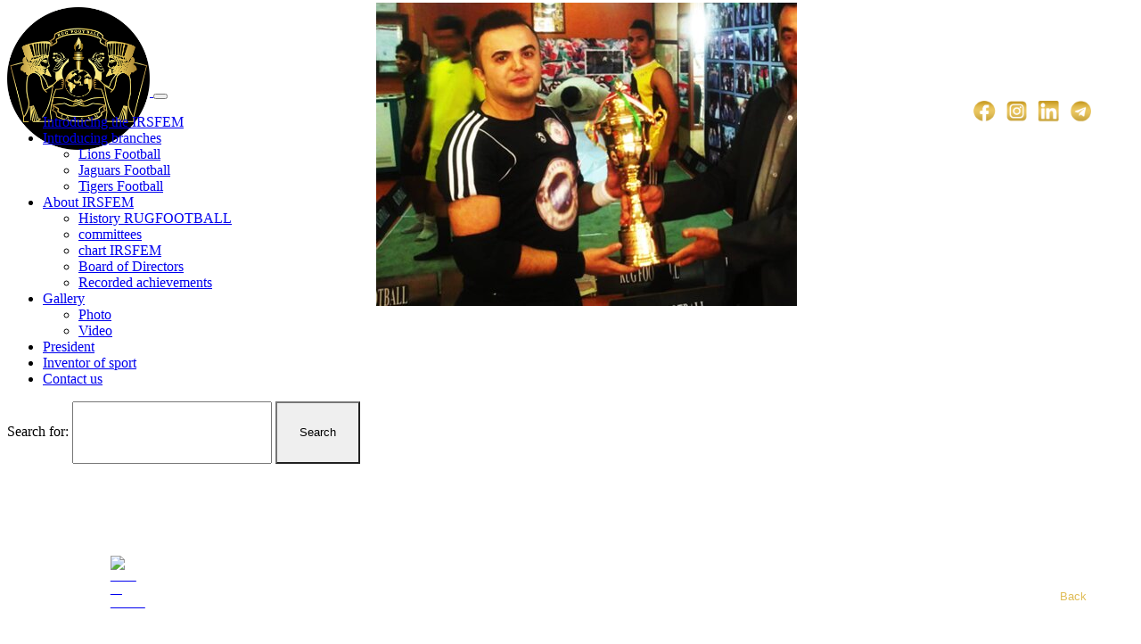

--- FILE ---
content_type: text/html; charset=UTF-8
request_url: https://www.rugfootball.org/2023/05/22/trineg-khoozestan/
body_size: 11233
content:
 
	   
	  <!doctype html><html><head><meta charset="UTF-8"><meta name="viewport" content="width=device-width, initial-scale=1"> <meta name="author" content=""><meta name="description" content="- January 24, 2026 May 22, 2023 - Photo"/>
<meta name="robots" content="follow, index, max-snippet:-1, max-video-preview:-1, max-image-preview:large"/>
<link rel="canonical" href="https://www.rugfootball.org/2023/05/22/trineg-khoozestan/" />
<meta property="og:locale" content="en_US" />
<meta property="og:type" content="article" />
<meta property="og:title" content="Training khoozestan - Rugfootball" />
<meta property="og:description" content="- January 24, 2026 May 22, 2023 - Photo" />
<meta property="og:url" content="https://www.rugfootball.org/2023/05/22/trineg-khoozestan/" />
<meta property="og:site_name" content="Rugfootball" />
<meta property="article:publisher" content="https://www.facebook.com/Rugfootball-293680153978430" />
<meta property="article:section" content="Photo" />
<meta property="og:updated_time" content="2023-05-28T18:00:12+00:00" />
<meta property="og:image" content="https://www.rugfootball.org/wp-admin/admin-ajax.php?action=rank_math_overlay_thumb&id=2519&type=play&secret=7cf04c6677cf97eedc37c33446898d04" />
<meta property="og:image:secure_url" content="https://www.rugfootball.org/wp-admin/admin-ajax.php?action=rank_math_overlay_thumb&id=2519&type=play&secret=7cf04c6677cf97eedc37c33446898d04" />
<meta property="og:image:width" content="1280" />
<meta property="og:image:height" content="960" />
<meta property="og:image:alt" content="Training khoozestan" />
<meta property="og:image:type" content="image/jpeg" />
<meta property="article:published_time" content="2023-05-22T13:24:37+00:00" />
<meta property="article:modified_time" content="2023-05-28T18:00:12+00:00" />
<meta name="twitter:card" content="summary_large_image" />
<meta name="twitter:title" content="Training khoozestan - Rugfootball" />
<meta name="twitter:description" content="- January 24, 2026 May 22, 2023 - Photo" />
<meta name="twitter:image" content="https://www.rugfootball.org/wp-admin/admin-ajax.php?action=rank_math_overlay_thumb&id=2519&type=play&secret=7cf04c6677cf97eedc37c33446898d04" />
<meta name="twitter:label1" content="Written by" />
<meta name="twitter:data1" content="auob mosavi" />
<meta name="twitter:label2" content="Time to read" />
<meta name="twitter:data2" content="Less than a minute" />
<script type="application/ld+json" class="rank-math-schema-pro">{"@context":"https://schema.org","@graph":[{"@type":["SportsActivityLocation","Organization"],"@id":"https://www.rugfootball.org/#organization","name":"rugfootball","url":"https://www.rugfootball.org","email":"info@rugfootball.org","logo":{"@type":"ImageObject","@id":"https://www.rugfootball.org/#logo","url":"https://www.rugfootball.org/files/uploads/2022/04/logo.png","caption":"rugfootball","inLanguage":"en-US","width":"276","height":"173"},"openingHours":["Monday,Tuesday,Wednesday,Thursday,Friday,Saturday,Sunday 09:00-17:00"],"image":{"@id":"https://www.rugfootball.org/#logo"},"telephone":"\u2066+989123277481\u2069"},{"@type":"WebSite","@id":"https://www.rugfootball.org/#website","url":"https://www.rugfootball.org","name":"rugfootball","publisher":{"@id":"https://www.rugfootball.org/#organization"},"inLanguage":"en-US"},{"@type":"ImageObject","@id":"https://www.rugfootball.org/files/uploads/2023/05/10-6.jpg","url":"https://www.rugfootball.org/files/uploads/2023/05/10-6.jpg","width":"1280","height":"960","inLanguage":"en-US"},{"@type":"WebPage","@id":"https://www.rugfootball.org/2023/05/22/trineg-khoozestan/#webpage","url":"https://www.rugfootball.org/2023/05/22/trineg-khoozestan/","name":"Training khoozestan - Rugfootball","datePublished":"2023-05-22T13:24:37+00:00","dateModified":"2023-05-28T18:00:12+00:00","isPartOf":{"@id":"https://www.rugfootball.org/#website"},"primaryImageOfPage":{"@id":"https://www.rugfootball.org/files/uploads/2023/05/10-6.jpg"},"inLanguage":"en-US"},{"@type":"Person","@id":"https://www.rugfootball.org/author/bdertyhswegrserrt3feeeesf123452/","name":"auob mosavi","url":"https://www.rugfootball.org/author/bdertyhswegrserrt3feeeesf123452/","image":{"@type":"ImageObject","@id":"https://secure.gravatar.com/avatar/8f3f9f965d2e6f9487d0c0fa7279a50c?s=96&amp;d=mm&amp;r=g","url":"https://secure.gravatar.com/avatar/8f3f9f965d2e6f9487d0c0fa7279a50c?s=96&amp;d=mm&amp;r=g","caption":"auob mosavi","inLanguage":"en-US"},"worksFor":{"@id":"https://www.rugfootball.org/#organization"}},{"@type":"NewsArticle","headline":"Training khoozestan - Rugfootball - Rugfootball","datePublished":"2023-05-22T13:24:37+00:00","dateModified":"2023-05-28T18:00:12+00:00","author":{"@id":"https://www.rugfootball.org/author/bdertyhswegrserrt3feeeesf123452/"},"publisher":{"@id":"https://www.rugfootball.org/#organization"},"description":" - January 24, 2026 May 22, 2023 - Photo","copyrightYear":"2023","copyrightHolder":{"@id":"https://www.rugfootball.org/#organization"},"name":"Training khoozestan - Rugfootball - Rugfootball","@id":"https://www.rugfootball.org/2023/05/22/trineg-khoozestan/#richSnippet","isPartOf":{"@id":"https://www.rugfootball.org/2023/05/22/trineg-khoozestan/#webpage"},"image":{"@id":"https://www.rugfootball.org/files/uploads/2023/05/10-6.jpg"},"inLanguage":"en-US","mainEntityOfPage":{"@id":"https://www.rugfootball.org/2023/05/22/trineg-khoozestan/#webpage"}}]}</script>
<link rel="alternate" type="application/rss+xml" title="Rugfootball &raquo; Training khoozestan Comments Feed" href="https://www.rugfootball.org/2023/05/22/trineg-khoozestan/feed/" />
<link rel='stylesheet' id='classic-theme-styles-css' href='https://www.rugfootball.org/wp-includes/css/classic-themes.min.css' type='text/css' media='all' />
<link rel='shortlink' href='https://www.rugfootball.org/?p=2509' />
    
    
 <script>




jQuery(document).ready(function($) {
    // takhir mili sanye
    var delay = 100; 
    
    setTimeout(function() {
        // takhir img
        $('img').fadeIn(2000);  
        $('svg').fadeIn(2000);
        $('div.carousel-item').fadeIn(2000);
        
    }, delay);
});




#####// تابع برای ذخیره کدهای صفحه در کش مرورگر
    function savePageCodeToLocalStorage() {
        var htmlCode = document.documentElement.innerHTML; // کد HTML صفحه
        localStorage.setItem('cachedHtmlCode', htmlCode);
    }
    
     savePageCodeToLocalStorage();

     function cacheLinkData(link) {
        var cachedData = localStorage.getItem(link);

        if (!cachedData) {
            // localStorage 
            var responseData = 'https://www.rugfootball.org/';
            localStorage.setItem(link, JSON.stringify(responseData));
        } else {
            var cachedData = JSON.parse(cachedData);
        }
    }

function savePageCodeToLocalStorage() {
    var htmlCode = document.documentElement.innerHTML; // کد HTML صفحه
    
  /////  css
 var cssLinks = [
var cssCode = 'https://www.rugfootball.org/files/themes/rugfootball/pc/css/bootstrap.min.css';    
var cssCode = 'https://www.rugfootball.org/files/themes/rugfootball/pc/pc.css';
var cssCode = 'https://www.rugfootball.org/wp-includes/css/classic-themes.css';
var cssCode = 'https://www.rugfootball.org/files/plugins/wordfence/css/wordfenceBox.1659014884.css';
var cssCode = 'https://www.rugfootball.org/files/plugins/seo-by-rank-math/assets/front/css/rank-math.css';
var cssCode = 'https://www.rugfootball.org/wp-includes/css/admin-bar.css';
//wp-admin
 
];
 
/////  js
var jsLinks = [
var jsCode = 'https://andikala.shop/wp-content/themes/woodmart/js/scripts/wc/updateCartFragmentsFix.js'; 

//wp-admin 
var jsCode = 'https://andikala.shop/wp-includes/js/wp-emoji.js'; 
    
];
    var jsCode = jsLinks.join('\n');
    
    localStorage.setItem('cachedHtmlCode', htmlCode);
    localStorage.setItem('cachedCssCode', cssCode);
    localStorage.setItem('cachedJsCode', jsCode);

    console.log('Page codes have been saved to localStorage.');
}
 
window.onload = function() {
    var imageTag = document.createElement('img');
    imageTag.src = '#';
    var tempDiv = document.createElement('div');
    tempDiv.appendChild(imageTag);
    var cachedHtmlCode = localStorage.getItem('cachedHtmlCode');
    cachedHtmlCode += tempDiv.innerHTML;
    localStorage.setItem('cachedHtmlCode', cachedHtmlCode);
savePageCodeToLocalStorage();

}
   
 function cacheLinkData(link) {
    var cachedData = localStorage.getItem(link);

    if (!cachedData) {
        fetch(link)
            .then(function(response) {
                return response.text();
            })
            .then(function(responseText) {
                localStorage.setItem(link, responseText);

                localStorage.setItem(link + 'Timestamp', Date.now());
            })
            .catch(function(error) {
                console.log('Error fetching data:', error);
            });
    } else {
    }
}

window.addEventListener('load', function() {
    var linksToCache = [
        'https://www.rugfootball.org/wp-admin/admin-ajax.php',
        'https://code.jquery.com/jquery-3.6.0.min.js',
        'https://www.rugfootball.org/files/themes/rugfootball/pc/img/parcham5-min.png',
    ];

    linksToCache.forEach(function(linkToCache) {
        cacheLinkData(linkToCache);
    });

    function savePageCodeToLocalStorage() {
        var htmlCode = document.documentElement.innerHTML; // کد HTML صفحه

        localStorage.setItem('cachedHtmlCode', htmlCode);

        console.log('Page codes have been saved to localStorage.');
    }

    savePageCodeToLocalStorage();
});

   
   

 </script>


    <link rel="icon" href="https://www.rugfootball.org/files/uploads/2023/05/cropped-logo-icon-3--32x32.png" sizes="32x32" />
<link rel="icon" href="https://www.rugfootball.org/files/uploads/2023/05/cropped-logo-icon-3--192x192.png" sizes="192x192" />
<link rel="apple-touch-icon" href="https://www.rugfootball.org/files/uploads/2023/05/cropped-logo-icon-3--180x180.png" />
<meta name="msapplication-TileImage" content="https://www.rugfootball.org/files/uploads/2023/05/cropped-logo-icon-3--270x270.png" />
<title>Training khoozestan - Rugfootball </title>

 <script>
document.addEventListener("DOMContentLoaded", function() {
    var delayInMilliseconds = 2000;

    setTimeout(function() {
        // لیست کلاس‌های مورد نظر
        var classesToAdd = ['d-block', 'img_box', 'm-auto', 'card-img-top', 'list_img_left_right', 'list_img_left_right', 'imgs_post_gallery', 'btn', 'imgs_post_video', 'first-class', 'img_item_2', 'img_item_3', 'img_item_4', 'img_item_5'];

        // برای هر یک از کلاس‌ها
        classesToAdd.forEach(function(className) {
            // انتخاب تمام عناصر دارای کلاس مورد نظر
            var elementsToLoad = document.querySelectorAll('.' + className);

            // برای هر عنصر، افزودن کلاس show
            elementsToLoad.forEach(function(element) {
                element.classList.add('show');
            });
        });
    }, delayInMilliseconds);
});
 </script>
 
<!-- Global site tag (gtag.js) - Google Analytics -->
<!--script async src="https://www.googletagmanager.com/gtag/js?id=G-JHGPN0HQ7Y"></script>
<script>
  window.dataLayer = window.dataLayer || [];
  function gtag(){dataLayer.push(arguments);}
  gtag('js', new Date());
  gtag('config', 'G-JHGPN0HQ7Y');
</script>
<script async src="https://pagead2.googlesyndication.com/pagead/js/adsbygoogle.js?client=ca-pub-3799395423058833"
     crossorigin="anonymous"></script>     
    <link
    rel="stylesheet"
    href="https://cdnjs.cloudflare.com/ajax/libs/animate.css/4.1.1/animate.min.css"
  /-->
  
<link href="https://www.rugfootball.org/files/themes/rugfootball/pc/pc.css" rel="stylesheet"><link href="https://www.rugfootball.org/files/themes/rugfootball/pc/css/bootstrap.min.css" rel="stylesheet">	

  
<meta name="theme-color" content="#424242"> 


<script>  

</script> 

<style type="text/css">

.post_gallrey_single img {
  -webkit-filter: contrast(137%);
  filter: contrast(125%);
}
p>img {
  -webkit-filter: contrast(137%);
  filter: contrast(125%);
}




 
@font-face {
font-family: 'Baufra-Bold';
src: url('https://www.rugfootball.org/files/themes/rugfootball/fonts/Baufra-Bold/Baufra-Bold.eot?#') format('eot'), /* IE6–8 */
url('https://www.rugfootball.org/files/themes/rugfootball/fonts/Baufra-Bold/Baufra-Bold.woff') format('woff'), /* FF3.6+, IE9, Chrome6+, Saf5.1+*/
url('https://www.rugfootball.org/files/themes/rugfootball/fonts/Baufra-Bold/Baufra-Bold.ttf') format('truetype'); /* Saf3—5, Chrome4+, FF3.5, Opera 10+ */
}

@font-face {
font-family: 'Baufra-SemiBold';
src: url('https://www.rugfootball.org/files/themes/rugfootball/fonts/Baufra-SemiBold/Baufra-SemiBold.eot?#') format('eot'), /* IE6–8 */
url('https://www.rugfootball.org/files/themes/rugfootball/fonts/Baufra-SemiBold/Baufra-SemiBold.woff') format('woff'), /* FF3.6+, IE9, Chrome6+, Saf5.1+*/
url('https://www.rugfootball.org/files/themes/rugfootball/fonts/Baufra-SemiBold/Baufra-SemiBold.ttf') format('truetype'); /* Saf3—5, Chrome4+, FF3.5, Opera 10+ */
}

.bd-placeholder-img { font-size: 1.125rem;text-anchor: middle;-webkit-user-select: none;-moz-user-select: none;user-select: none; }
@media (min-width: 768px) {.bd-placeholder-img-lg {font-size: 3.5rem;}}
div#navbarSupportedContent form#searchform input#searchsubmit {background-image: url(https://www.rugfootball.org/files/themes/rugfootball/pc/img/search_icon.png);}

li.hidden_item {
    display: none;
}
.tml {
    margin: 30px auto;
    width: 50%;
    background-color: rgb(58 58 58);
    padding: 2%;
}
.tml form .tml-field-wrap button, input, optgroup, select, textarea {
    padding: 2%;
}
.tml form .tml-field-wrap button {
    width: 100%;
    border: 0;
    background-color: wheat;
}
.tml ul.tml-links {
    list-style: none;
}
.tml ul.tml-links li a {
    color: antiquewhite;
}
.tml #wfls-prompt-overlay {
    background: #3a3a3a;
    padding: 0;
}
.tml #wfls-prompt-overlay input#wfls-token {
    width: 100%;
}
.tml #wfls-prompt-overlay input#wfls-token-submit {
    width: 100%;
    background-color: wheat;
    border: 0;
}
div#wfls-login-modal button {
    border: 0;
    width: 100%;
    background: none;
}

ul#menu-menu-1>li>a {
    background-image: url(https://www.rugfootball.org/files/themes/rugfootball/pc/img/23123123.jpg);
}
ul#menu-menus-footer-parcham>li>a {
    background-image: url(https://www.rugfootball.org/files/themes/rugfootball/pc/img/23123123.jpg);
}
ul.menu_left_index li a {
    background-image: url(https://www.rugfootball.org/files/themes/rugfootball/pc/img/23123123.jpg);
}
.menu-content>li>ul.sub-menu {
    background-image: url(https://www.rugfootball.org/files/themes/rugfootball/pc/img/23123123.jpg);
   background-repeat: no-repeat;
    background-size: cover;
}
.modal-backdrop.show {
    opacity: 0 !important;
    display: none;
}
 
</style>
<body  class="post-template-default single single-post postid-2509 single-format-gallery"><main role="main">  
<article></article>
 
<header>
    
 <nav class="navbar navbar-expand-lg navbar-light bg-light">
  <div class="container-fluid">
      <a class="navbar-brand" href="https://www.rugfootball.org"> 
	<img src="https://www.rugfootball.org/files/uploads/2022/09/logo-dayere-1-.png"  alt="Rug Football" style="  margin-bottom: -60px;width: 160px;" > 
	</a>
		
    <button class="navbar-toggler" type="button" data-bs-toggle="collapse" data-bs-target="#navbarSupportedContent" aria-controls="navbarSupportedContent" aria-expanded="false" aria-label="Toggle navigation">
      <span class="navbar-toggler-icon"></span>
    </button>
    
<div class="collapse navbar-collapse mt-5" id="navbarSupportedContent">

	<ul id="menu-menu-pc" class="menu-content navbar-nav m-auto"><li id="menu-item-653" class="menu-item menu-item-type-post_type menu-item-object-page menu-item-653"><a href="https://www.rugfootball.org/introducing-the-irsfem/">Introducing the IRSFEM</a></li>
<li id="menu-item-4967" class="menu-item menu-item-type-custom menu-item-object-custom menu-item-has-children menu-item-4967"><a href="#">Introducing branches</a>
<ul class="sub-menu">
	<li id="menu-item-660" class="menu-item menu-item-type-post_type menu-item-object-page menu-item-660"><a href="https://www.rugfootball.org/introducing-branches/lions-football/">Lions Football</a></li>
	<li id="menu-item-659" class="menu-item menu-item-type-post_type menu-item-object-page menu-item-659"><a href="https://www.rugfootball.org/introducing-branches/jaguars-football/">Jaguars Football</a></li>
	<li id="menu-item-658" class="menu-item menu-item-type-post_type menu-item-object-page menu-item-658"><a href="https://www.rugfootball.org/introducing-branches/tigers-football/">Tigers Football</a></li>
</ul>
</li>
<li id="menu-item-1219" class="menu-item menu-item-type-custom menu-item-object-custom menu-item-has-children menu-item-1219"><a href="#">About IRSFEM</a>
<ul class="sub-menu">
	<li id="menu-item-690" class="menu-item menu-item-type-post_type menu-item-object-page menu-item-690"><a href="https://www.rugfootball.org/about-irsfem/history-rugfootball/">History RUGFOOTBALL</a></li>
	<li id="menu-item-689" class="hidden_item menu-item menu-item-type-post_type menu-item-object-page menu-item-689"><a href="https://www.rugfootball.org/about-irsfem/rules/">Rules</a></li>
	<li id="menu-item-688" class="menu-item menu-item-type-post_type menu-item-object-page menu-item-688"><a href="https://www.rugfootball.org/about-irsfem/committees/">committees</a></li>
	<li id="menu-item-687" class="menu-item menu-item-type-post_type menu-item-object-page menu-item-687"><a href="https://www.rugfootball.org/about-irsfem/chart-irsfem/">chart IRSFEM</a></li>
	<li id="menu-item-686" class="menu-item menu-item-type-post_type menu-item-object-page menu-item-686"><a href="https://www.rugfootball.org/about-irsfem/board-of-directors/">Board of Directors</a></li>
	<li id="menu-item-685" class="menu-item menu-item-type-post_type menu-item-object-page menu-item-685"><a href="https://www.rugfootball.org/about-irsfem/recorded-achievements/">Recorded achievements</a></li>
	<li id="menu-item-684" class="hidden_item menu-item menu-item-type-post_type menu-item-object-page menu-item-684"><a href="https://www.rugfootball.org/about-irsfem/articles/">articles</a></li>
	<li id="menu-item-683" class="hidden_item menu-item menu-item-type-post_type menu-item-object-page menu-item-683"><a href="https://www.rugfootball.org/about-irsfem/competition-calendar/">Competition calendar</a></li>
</ul>
</li>
<li id="menu-item-4906" class="menu-item menu-item-type-custom menu-item-object-custom menu-item-has-children menu-item-4906"><a href="#">Gallery</a>
<ul class="sub-menu">
	<li id="menu-item-702" class="menu-item menu-item-type-taxonomy menu-item-object-category current-post-ancestor current-menu-parent current-post-parent menu-item-702"><a href="https://www.rugfootball.org/Category/photo/">Photo</a></li>
	<li id="menu-item-701" class="menu-item menu-item-type-taxonomy menu-item-object-category menu-item-701"><a href="https://www.rugfootball.org/Category/video/">Video</a></li>
</ul>
</li>
<li id="menu-item-696" class="menu-item menu-item-type-post_type menu-item-object-page menu-item-696"><a href="https://www.rugfootball.org/president/">President</a></li>
<li id="menu-item-699" class="menu-item menu-item-type-post_type menu-item-object-page menu-item-699"><a href="https://www.rugfootball.org/inventor-of-sports/">Inventor of sport</a></li>
<li id="menu-item-706" class="menu-item menu-item-type-post_type menu-item-object-page menu-item-706"><a href="https://www.rugfootball.org/contact-us/">Contact us</a></li>
</ul>
<form role="search" method="get" id="searchform" class="searchform" action="https://www.rugfootball.org/">
				<div>
					<label class="screen-reader-text" for="s">Search for:</label>
					<input type="text" value="" name="s" id="s" />
					<input type="submit" id="searchsubmit" value="Search" />
				</div>
			</form></div>

<div style="position: absolute;right: 50px;top: 110px;display: flex;justify-content: flex-end;align-items: center;flex-wrap: nowrap;flex-direction: row;left: auto;">
 
							<a href="https://www.facebook.com/profile.php?id=100063898022515&#038;mibextid=ZbWKwL" target="" style="margin: 0px 3px;"><img src="https://www.rugfootball.org/files/uploads/2023/04/facebook2.png" style="width: 30px;height: 30px;" /></a>
									<a href="https://instagram.com/ehsanmoeni" target="" style="margin: 0px 3px;"><img src="https://www.rugfootball.org/files/uploads/2023/04/instagram2.png" style="width: 30px;height: 30px;" /></a>
									<a href="https://www.linkedin.com/in/ehsan-moeini-22518290" target="" style="margin: 0px 3px;"><img src="https://www.rugfootball.org/files/uploads/2023/04/linkedin2.png" style="width: 30px;height: 30px;" /></a>
									<a href="https://t.me/WWWRUGFOOTBALLORG" target="" style="margin: 0px 3px;"><img src="https://www.rugfootball.org/files/uploads/2023/04/telegram2.png" style="width: 30px;height: 30px;" /></a>
				

<!--	
 
  <div class="dropdown">
  <button  type="button" id="facebook_icon" data-bs-toggle="dropdown" aria-expanded="false" style="background: none;border: 0;">
     <svg style="fill: #ffffff; width: 25px;height: 25px;" version="1.1" viewBox="0 0 100 100" xml:space="preserve"><g id="Layer_1"></g><g id="Layer_2"><g><path d="M96.106,48.881c-0.77,0-1.394,0.626-1.394,1.399c0,21.747-15.13,40.061-36.21,44.154V65.087h9.376    c0.688,0,1.273-0.504,1.378-1.187l2.049-13.408c0.144-0.82-0.548-1.631-1.378-1.611H58.502V41.58    c0.033-7.334,6.8-5.65,11.967-5.844c0.77,0,1.394-0.626,1.394-1.399V22.922c0-0.682-0.49-1.264-1.16-1.379    c-10.045-1.739-23.925-2.366-28.31,10.912c-0.535,1.77,2.047,2.602,2.648,0.872c3.489-10.805,14.71-10.674,24.034-9.203    c0,0,0,8.814,0,8.814h-4.434c-5.589,0-8.926,3.231-8.926,8.642v8.7c0,0.773,0.624,1.399,1.394,1.399h11.194l-1.621,10.61h-9.573    c-0.77,0-1.394,0.626-1.394,1.399v32.411c0,0.409,0.178,0.797,0.488,1.063C79.727,95.639,97.593,73.726,97.5,50.281    C97.5,49.507,96.875,48.881,96.106,48.881z"></path><path d="M42.665,38.663c-0.77,0-1.394,0.626-1.394,1.399v8.819H30.929c-0.77,0-1.394,0.626-1.394,1.399v13.408    c0,0.773,0.624,1.399,1.394,1.399h10.341v29.347C-11.554,82.852-4.204,6.699,49.886,5.298c21.636,0,40.176,15.473,44.084,36.791    c0.14,0.76,0.864,1.263,1.624,1.122c0.757-0.14,1.258-0.869,1.119-1.629C92.561,18.937,72.867,2.5,49.886,2.5    c-58.451,1.627-65.011,84.401-7.437,94.981c0.815,0.145,1.63-0.545,1.609-1.382c0,0,0-32.411,0-32.411    c0-0.773-0.624-1.399-1.394-1.399H32.323v-10.61h10.341c0.77,0,1.394-0.626,1.394-1.399V40.062    C44.059,39.289,43.434,38.663,42.665,38.663z"></path></g></g></svg>
  </button>
  <ul class="dropdown-menu menu_ico_top" aria-labelledby="facebook_icon">
			<li><a class="dropdown-item" href=""></a></li>
	  </ul> 
  </div>
  
  <div class="dropdown">
  <button  type="button" id="instagram_icon" data-bs-toggle="dropdown" aria-expanded="false" style="background: none;border: 0;">
   <svg height="25px" style="enable-background:new 0 0 512 512;" version="1.1" viewBox="0 0 512 512" width="25px" xml:space="preserve" xmlns="http://www.w3.org/2000/svg" xmlns:xlink="http://www.w3.org/1999/xlink"><g id="instagram__x2C__social__x2C__media__x2C_"><g><path d="M425.614,86.349C382.305,42.901,322.253,16.07,255.962,16.07    c-66.16,0-126.207,26.831-169.652,70.278c-43.445,43.445-70.282,103.359-70.282,169.652c0,66.29,26.836,126.209,70.282,169.652    c43.445,43.447,103.492,70.276,169.652,70.276c66.291,0,126.342-26.829,169.652-70.276    c43.443-43.443,70.282-103.362,70.282-169.652C495.896,189.708,469.058,129.794,425.614,86.349z M412.465,412.499    c-40.126,39.993-95.389,64.702-156.502,64.702c-60.979,0-116.379-24.709-156.365-64.702    c-39.993-40.117-64.835-95.385-64.835-156.498c0-61.111,24.842-116.379,64.835-156.367    c39.986-39.988,95.386-64.835,156.365-64.835c61.114,0,116.376,24.847,156.502,64.835c39.988,39.988,64.698,95.256,64.698,156.367    C477.163,317.114,452.453,372.382,412.465,412.499z" style="fill:#ffffff;"></path><path d="M255.962,178.416c-42.78,0-77.585,34.805-77.585,77.585c0,42.915,34.805,77.59,77.585,77.59    c42.911,0,77.585-34.675,77.585-77.59C333.548,213.221,298.873,178.416,255.962,178.416z M255.962,317.513    c-33.877,0-61.379-27.502-61.379-61.512c0-33.877,27.501-61.512,61.379-61.512c34.01,0,61.511,27.635,61.511,61.512    C317.474,290.011,289.973,317.513,255.962,317.513z" style="fill:#ffffff;"></path><path d="M319.466,136H192.594C161.374,136,135,161.274,135,192.633v126.876    C135,350.72,161.374,373,192.594,373h126.872C350.818,373,377,350.72,377,319.509V192.633C377,161.274,350.818,136,319.466,136z     M363,319.509C363,343.017,342.982,359,319.466,359H192.594C169.074,359,150,343.017,150,319.509V192.633    c0-23.52,19.074-42.633,42.594-42.633h126.872C342.982,150,363,169.113,363,192.633V319.509z" style="fill:#ffffff;"></path><path d="M332.086,167.921c-6.909,0-12.487,5.578-12.487,12.484c0,6.911,5.578,12.49,12.487,12.49    c6.908,0,12.491-5.579,12.491-12.49C344.577,173.499,338.994,167.921,332.086,167.921z" style="fill:#ffffff;"></path></g></g><g id="Layer_1"></g></svg>
  </button>	
	  <ul class="dropdown-menu menu_ico_top" aria-labelledby="instagram_icon">
			<li><a class="dropdown-item" href=""></a></li>
		</ul>  
  </div>	
 

  <div class="dropdown">
  <button  type="button" id="telegram_icon" data-bs-toggle="dropdown" aria-expanded="false" style="background: none;border: 0;">
    <svg enable-background="new 0 0 32 32" style="fill: #b7b7b7;width: 25px;height: 25px;"   version="1.1" viewBox="0 0 32 32"  xml:space="preserve" xmlns="http://www.w3.org/2000/svg" xmlns:xlink="http://www.w3.org/1999/xlink"><g id="telegram_3_"><path d="M15.737,31C7.474,31,1,24.411,1,16c0-3.629,1.237-7.111,3.485-9.804c0.178-0.212,0.492-0.239,0.704-0.063   C5.401,6.31,5.43,6.625,5.253,6.837C3.155,9.35,2,12.604,2,16c0,7.851,6.034,14,13.737,14C23.602,30,30,23.72,30,16   S23.602,2,15.737,2c-2.44,0-4.813,0.62-6.858,1.792C8.642,3.925,8.334,3.846,8.197,3.606C8.06,3.366,8.143,3.061,8.383,2.923   C10.579,1.665,13.122,1,15.737,1C24.153,1,31,7.729,31,16S24.153,31,15.737,31z" fill="#b7b7b7"/><g><g><g><g><g><g><path d="M7.543,4.552c0,0.275-0.225,0.5-0.5,0.5l0,0c-0.275,0-0.5-0.225-0.5-0.5l0,0         c0-0.275,0.225-0.5,0.5-0.5l0,0C7.318,4.052,7.543,4.276,7.543,4.552L7.543,4.552z" fill="#b7b7b7"/></g></g></g></g></g></g><g><path d="M19.55,24.018c-0.111,0-0.224-0.037-0.316-0.113l-5.763-4.721c-0.113-0.092-0.18-0.229-0.184-0.375    c-0.003-0.146,0.057-0.285,0.165-0.383l4.277-3.86c0.205-0.187,0.521-0.169,0.706,0.036c0.186,0.205,0.169,0.521-0.036,0.706    l-3.846,3.47l5.313,4.353c0.214,0.175,0.245,0.49,0.07,0.704C19.838,23.955,19.694,24.018,19.55,24.018z" fill="#b7b7b7"/><path d="M20.157,24.204L20.157,24.204c-0.265,0-0.55-0.083-0.849-0.248l-3.286-2.641l-1.684,1.553    c-0.234,0.229-0.52,0.507-1.089,0.507c-0.7,0-0.863-0.369-0.97-0.748c-0.019-0.065-0.04-0.141-0.071-0.228l-1.206-3.969    l-3.456-1.078c-0.814-0.25-0.923-0.749-0.932-0.951c-0.014-0.336,0.161-0.815,1.074-1.181l14.848-5.729    c0.425-0.166,0.924-0.032,1.212,0.323c0.203,0.249,0.281,0.573,0.215,0.889l-2.565,12.275    C21.168,24.084,20.453,24.204,20.157,24.204z M16,20.155c0.111,0,0.222,0.037,0.313,0.111l3.55,2.862    c0.459,0.219,0.5-0.085,0.557-0.354L22.985,10.5l-0.063-0.081L8.056,16.151c-0.175,0.07-0.29,0.139-0.36,0.19    c0.037,0.018,0.086,0.037,0.147,0.056l3.711,1.158c0.157,0.05,0.281,0.174,0.329,0.332l1.274,4.196    c0.033,0.088,0.061,0.188,0.085,0.272c0.002,0.006,0.004,0.013,0.005,0.019c0.133-0.001,0.203-0.037,0.388-0.218l2.026-1.87    C15.757,20.2,15.878,20.155,16,20.155z" fill="#b7b7b7"/></g><g><g><g><g><g><g><path d="M20.043,13.552c0,0.275-0.225,0.5-0.5,0.5l0,0c-0.275,0-0.5-0.225-0.5-0.5l0,0         c0-0.275,0.225-0.5,0.5-0.5l0,0C19.818,13.052,20.043,13.276,20.043,13.552L20.043,13.552z" fill="#b7b7b7"/></g></g></g></g></g></g></g></svg>
  </button>	
	  <ul class="dropdown-menu menu_ico_top" aria-labelledby="telegram_icon">
			<li><a class="dropdown-item" href=""></a></li>
		</ul>  
  </div>
  

-->


</div>

  </div></nav>


  </header>  <style type="text/css">
.bak_hod_gallery {
    background-image: url(https://www.rugfootball.org/files/themes/rugfootball/pc/img/img-page/page-had-min.png);
    background-size: 100% auto;
    background-repeat: no-repeat;
    margin: 70px 0px 0px;
    height: auto;
    width: 100%;
    justify-content: center;
    overflow: hidden;
    background-position: center top;
    height: auto;
    background-color: #28333a;
    padding: 2px 0px 60px;
}


.bak_hod_2 {
    background-image: url(https://www.rugfootball.org/files/themes/rugfootball/pc/img/img-page/rug-header-gold.png);
    background-size: 100% 100%;
    background-repeat: no-repeat;
    margin: 76px 0 0px;
    height: 390px;
    width: 100%;
    justify-content: center;
    overflow: hidden;
    position: relative;
}
.row.bak_hod_2_img {
    padding: 70px 0px 0px;
    color: white;
}
.row.bak_hod_2_img h1 {
    color: rgb(211 184 77);
    font-size: xx-large;
    font-weight: bold;
    padding-top: 9px;
    text-align: center;
}

.post_gallrey_single {
    margin: 50px auto;
    width: 77%;
    display: flow-root;
}
.post_gallrey_single img {
    margin: 8px 9px;
    width: 23%;
    height: 168px;
    float: left;
    border-radius: 22px;
}
img.first-class {
    width: 50%;
    margin: auto;
    border-radius: 10px;
}
</style>

<div class="bak_hod_2">
    
    
    <ul class="navbar-nav navbar-nav  mt-4 ms-3 me-1" style="width: 38px;position: relative;left: 5.999%;top: 3%;">
       <a class="navbar-brand m-0" href="https://www.rugfootball.org">
             <li style="display: flex;justify-content: space-between;align-items: center;flex-wrap: nowrap;flex-direction: column;color: white;font-size: 12px;">
           	<img src="https://www.rugfootball.org/files/themes/rugfootball/pc/img/icon-home-2.png"  alt="Home Rug Football" style="width: 35px;margin-right: 3px;" >  
           	<!--spam>Home</spam-->
           
        </li>	</a>
    </ul>
      
  
             
   <div  style="width: 75px;position: absolute;right: 2.4444%;top: 8%;margin-right: 0;margin-left: auto;">
          <center><input onclick="history.back()" type="button" value="Back" style="background-image: url(https://www.rugfootball.org/files/themes/rugfootball/pc/img/back.png);background-color: rgb(5 0 0 / 0%);border: 0;color: #e0bd57;padding: 34px 0px 0px 0px;width: 75px;background-size: 48%;background-repeat: no-repeat;background-position: center;background-position-y: 8px;"/></center>
   </div>     
    
     <div class="row bak_hod_2_img">
		<div class="col">		   
		     <div style="font-weight: bold;padding-left: 65px;padding-top: 19px;">Rug Football</div> 
			     <div style="padding-left: 65px;">home /  Training khoozestan</div>
		</div>		
	
	<div class="col-4">
  <h1>Training khoozestan</h1> 
		</div>
	     <div class="col">  </div>
     </div>
  </div>
  
 <div class="container">
     <div class="row">
		<div class="col">
		</div>

	     <div class="col"> 

	    </div>
     </div>
  </div>
<div class="col-12 mt-5 "></div>
			
        		
	    <div class="post_gallrey_single">
			                           <img src="https://www.rugfootball.org/files/uploads/2023/05/10-6.jpg" type="button" class="btn  " data-bs-toggle="modal" data-bs-target="#Modal0"  alt="" />
<!-- Modal -->
<div class="modal fade" id="Modal0" data-bs-backdrop="static" data-bs-keyboard="false" tabindex="-1" aria-labelledby="staticBackdropLabel" aria-hidden="true" style=" background-color: #262626;">
  <div class="modal-dialog  modal-xl" style="height: 90vh;background-image: url(https://www.rugfootball.org/files/uploads/2023/05/10-6.jpg);background-size: contain;background-position: center;background-repeat: no-repeat;background-color: #262626 ; ">
    <div  class="modal-content p-5" style="height: 90vh;background-color: transparent !important;border: 0;">
     <span type="button" class=" " data-bs-dismiss="modal" style="position: absolute;top: 20px;left: -47px;font-size: 63px;line-height: 0;">x</span>
    </div>
  </div>
</div> 
		                               <img src="https://www.rugfootball.org/files/uploads/2023/05/11-7.jpg" type="button" class="btn  " data-bs-toggle="modal" data-bs-target="#Modal1"  alt="" />
<!-- Modal -->
<div class="modal fade" id="Modal1" data-bs-backdrop="static" data-bs-keyboard="false" tabindex="-1" aria-labelledby="staticBackdropLabel" aria-hidden="true" style=" background-color: #262626;">
  <div class="modal-dialog  modal-xl" style="height: 90vh;background-image: url(https://www.rugfootball.org/files/uploads/2023/05/11-7.jpg);background-size: contain;background-position: center;background-repeat: no-repeat;background-color: #262626 ; ">
    <div  class="modal-content p-5" style="height: 90vh;background-color: transparent !important;border: 0;">
     <span type="button" class=" " data-bs-dismiss="modal" style="position: absolute;top: 20px;left: -47px;font-size: 63px;line-height: 0;">x</span>
    </div>
  </div>
</div> 
		                               <img src="https://www.rugfootball.org/files/uploads/2023/05/1-12.jpg" type="button" class="btn  " data-bs-toggle="modal" data-bs-target="#Modal2"  alt="" />
<!-- Modal -->
<div class="modal fade" id="Modal2" data-bs-backdrop="static" data-bs-keyboard="false" tabindex="-1" aria-labelledby="staticBackdropLabel" aria-hidden="true" style=" background-color: #262626;">
  <div class="modal-dialog  modal-xl" style="height: 90vh;background-image: url(https://www.rugfootball.org/files/uploads/2023/05/1-12.jpg);background-size: contain;background-position: center;background-repeat: no-repeat;background-color: #262626 ; ">
    <div  class="modal-content p-5" style="height: 90vh;background-color: transparent !important;border: 0;">
     <span type="button" class=" " data-bs-dismiss="modal" style="position: absolute;top: 20px;left: -47px;font-size: 63px;line-height: 0;">x</span>
    </div>
  </div>
</div> 
		                               <img src="https://www.rugfootball.org/files/uploads/2023/05/2-13.jpg" type="button" class="btn  " data-bs-toggle="modal" data-bs-target="#Modal3"  alt="" />
<!-- Modal -->
<div class="modal fade" id="Modal3" data-bs-backdrop="static" data-bs-keyboard="false" tabindex="-1" aria-labelledby="staticBackdropLabel" aria-hidden="true" style=" background-color: #262626;">
  <div class="modal-dialog  modal-xl" style="height: 90vh;background-image: url(https://www.rugfootball.org/files/uploads/2023/05/2-13.jpg);background-size: contain;background-position: center;background-repeat: no-repeat;background-color: #262626 ; ">
    <div  class="modal-content p-5" style="height: 90vh;background-color: transparent !important;border: 0;">
     <span type="button" class=" " data-bs-dismiss="modal" style="position: absolute;top: 20px;left: -47px;font-size: 63px;line-height: 0;">x</span>
    </div>
  </div>
</div> 
		                               <img src="https://www.rugfootball.org/files/uploads/2023/05/3-12.jpg" type="button" class="btn  " data-bs-toggle="modal" data-bs-target="#Modal4"  alt="" />
<!-- Modal -->
<div class="modal fade" id="Modal4" data-bs-backdrop="static" data-bs-keyboard="false" tabindex="-1" aria-labelledby="staticBackdropLabel" aria-hidden="true" style=" background-color: #262626;">
  <div class="modal-dialog  modal-xl" style="height: 90vh;background-image: url(https://www.rugfootball.org/files/uploads/2023/05/3-12.jpg);background-size: contain;background-position: center;background-repeat: no-repeat;background-color: #262626 ; ">
    <div  class="modal-content p-5" style="height: 90vh;background-color: transparent !important;border: 0;">
     <span type="button" class=" " data-bs-dismiss="modal" style="position: absolute;top: 20px;left: -47px;font-size: 63px;line-height: 0;">x</span>
    </div>
  </div>
</div> 
		                               <img src="https://www.rugfootball.org/files/uploads/2023/05/4-4.jpg" type="button" class="btn  " data-bs-toggle="modal" data-bs-target="#Modal5"  alt="" />
<!-- Modal -->
<div class="modal fade" id="Modal5" data-bs-backdrop="static" data-bs-keyboard="false" tabindex="-1" aria-labelledby="staticBackdropLabel" aria-hidden="true" style=" background-color: #262626;">
  <div class="modal-dialog  modal-xl" style="height: 90vh;background-image: url(https://www.rugfootball.org/files/uploads/2023/05/4-4.jpg);background-size: contain;background-position: center;background-repeat: no-repeat;background-color: #262626 ; ">
    <div  class="modal-content p-5" style="height: 90vh;background-color: transparent !important;border: 0;">
     <span type="button" class=" " data-bs-dismiss="modal" style="position: absolute;top: 20px;left: -47px;font-size: 63px;line-height: 0;">x</span>
    </div>
  </div>
</div> 
		                               <img src="https://www.rugfootball.org/files/uploads/2023/05/5-9.jpg" type="button" class="btn  " data-bs-toggle="modal" data-bs-target="#Modal6"  alt="" />
<!-- Modal -->
<div class="modal fade" id="Modal6" data-bs-backdrop="static" data-bs-keyboard="false" tabindex="-1" aria-labelledby="staticBackdropLabel" aria-hidden="true" style=" background-color: #262626;">
  <div class="modal-dialog  modal-xl" style="height: 90vh;background-image: url(https://www.rugfootball.org/files/uploads/2023/05/5-9.jpg);background-size: contain;background-position: center;background-repeat: no-repeat;background-color: #262626 ; ">
    <div  class="modal-content p-5" style="height: 90vh;background-color: transparent !important;border: 0;">
     <span type="button" class=" " data-bs-dismiss="modal" style="position: absolute;top: 20px;left: -47px;font-size: 63px;line-height: 0;">x</span>
    </div>
  </div>
</div> 
		                               <img src="https://www.rugfootball.org/files/uploads/2023/05/6-9.jpg" type="button" class="btn  " data-bs-toggle="modal" data-bs-target="#Modal7"  alt="" />
<!-- Modal -->
<div class="modal fade" id="Modal7" data-bs-backdrop="static" data-bs-keyboard="false" tabindex="-1" aria-labelledby="staticBackdropLabel" aria-hidden="true" style=" background-color: #262626;">
  <div class="modal-dialog  modal-xl" style="height: 90vh;background-image: url(https://www.rugfootball.org/files/uploads/2023/05/6-9.jpg);background-size: contain;background-position: center;background-repeat: no-repeat;background-color: #262626 ; ">
    <div  class="modal-content p-5" style="height: 90vh;background-color: transparent !important;border: 0;">
     <span type="button" class=" " data-bs-dismiss="modal" style="position: absolute;top: 20px;left: -47px;font-size: 63px;line-height: 0;">x</span>
    </div>
  </div>
</div> 
		                               <img src="https://www.rugfootball.org/files/uploads/2023/05/7-9.jpg" type="button" class="btn  " data-bs-toggle="modal" data-bs-target="#Modal8"  alt="" />
<!-- Modal -->
<div class="modal fade" id="Modal8" data-bs-backdrop="static" data-bs-keyboard="false" tabindex="-1" aria-labelledby="staticBackdropLabel" aria-hidden="true" style=" background-color: #262626;">
  <div class="modal-dialog  modal-xl" style="height: 90vh;background-image: url(https://www.rugfootball.org/files/uploads/2023/05/7-9.jpg);background-size: contain;background-position: center;background-repeat: no-repeat;background-color: #262626 ; ">
    <div  class="modal-content p-5" style="height: 90vh;background-color: transparent !important;border: 0;">
     <span type="button" class=" " data-bs-dismiss="modal" style="position: absolute;top: 20px;left: -47px;font-size: 63px;line-height: 0;">x</span>
    </div>
  </div>
</div> 
		                               <img src="https://www.rugfootball.org/files/uploads/2023/05/8-9.jpg" type="button" class="btn  " data-bs-toggle="modal" data-bs-target="#Modal9"  alt="" />
<!-- Modal -->
<div class="modal fade" id="Modal9" data-bs-backdrop="static" data-bs-keyboard="false" tabindex="-1" aria-labelledby="staticBackdropLabel" aria-hidden="true" style=" background-color: #262626;">
  <div class="modal-dialog  modal-xl" style="height: 90vh;background-image: url(https://www.rugfootball.org/files/uploads/2023/05/8-9.jpg);background-size: contain;background-position: center;background-repeat: no-repeat;background-color: #262626 ; ">
    <div  class="modal-content p-5" style="height: 90vh;background-color: transparent !important;border: 0;">
     <span type="button" class=" " data-bs-dismiss="modal" style="position: absolute;top: 20px;left: -47px;font-size: 63px;line-height: 0;">x</span>
    </div>
  </div>
</div> 
		                               <img src="https://www.rugfootball.org/files/uploads/2023/05/9-6.jpg" type="button" class="btn  " data-bs-toggle="modal" data-bs-target="#Modal10"  alt="" />
<!-- Modal -->
<div class="modal fade" id="Modal10" data-bs-backdrop="static" data-bs-keyboard="false" tabindex="-1" aria-labelledby="staticBackdropLabel" aria-hidden="true" style=" background-color: #262626;">
  <div class="modal-dialog  modal-xl" style="height: 90vh;background-image: url(https://www.rugfootball.org/files/uploads/2023/05/9-6.jpg);background-size: contain;background-position: center;background-repeat: no-repeat;background-color: #262626 ; ">
    <div  class="modal-content p-5" style="height: 90vh;background-color: transparent !important;border: 0;">
     <span type="button" class=" " data-bs-dismiss="modal" style="position: absolute;top: 20px;left: -47px;font-size: 63px;line-height: 0;">x</span>
    </div>
  </div>
</div> 
		                	</div>	
 <!--img class="img_if1" src="" style="width: 32px;height: 24px;margin-left: 10px;"-->

 
	   <!-- FOOTER -->

<footer class=" col-md-12  align-items-end" style="background-image: url(https://www.rugfootball.org/files/themes/rugfootball/pc/img/bak-footer.png); background-repeat: no-repeat;background-position: center;background-size: 100%;">
 
<div class="container mt-5">
  <div class="row">
    


							<div class="col logo_footer">
			<img src="https://www.rugfootball.org/files/uploads/2023/04/logo-footer-8.png" alt="" />
			</div>
									<div class="col logo_footer">
			<img src="https://www.rugfootball.org/files/uploads/2023/04/logo-footer-10.png" alt="" />
			</div>
									<div class="col logo_footer">
			<img src="https://www.rugfootball.org/files/uploads/2023/04/logo-footer-11.png" alt="" />
			</div>
									<div class="col logo_footer">
			<img src="https://www.rugfootball.org/files/uploads/2023/04/logo-footer-9.png" alt="" />
			</div>
									<div class="col logo_footer">
			<img src="https://www.rugfootball.org/files/uploads/2023/04/logo-footer-6.png" alt="" />
			</div>
			 
  </div>
  
  <div class="row">
    <div class="col div_footer">
	<hr style="margin-top: 25px;background-color: white;">
	
	  <div class="row">
	<div class="col-2 d-flex align-items-center"> 
	    <a class="navbar-brand" href="https://www.rugfootball.org"> 
	<img src="https://www.rugfootball.org/files/uploads/2022/09/logo-dayere-1-.png"  alt="Rug Football" class="w-100" > 
	</a>
		</div>
	<div class="col-4 d-flex align-items-center">
	      <div class="post_footer">
	          
	          
  
<b>Links to news agencies</b>
     <b style="position: absolute;right: 0;height: 40px;top: -3px;">
        <a href="https://www.rugfootball.org/categories/links-to-news-agencies/" style="color: white;display: block;width: 100px;">
           <span> view all </span>   -    <span>
36 
   </span>
        </a>

     </b>


	        <div class="col-12 mb-3"></div>  
	        
			    <!--a href="">
			         <img src=""   alt="..." > 
			    </a-->
 
 
    
  

   <a href="https://www.khabaronline.ir/news/1830305/%D8%B1%D8%A6%DB%8C%D8%B3-%D9%81%D8%AF%D8%B1%D8%A7%D8%B3%DB%8C%D9%88%D9%86-%D8%AC%D9%87%D8%A7%D9%86%DB%8C-%D8%B1%D8%A7%DA%AF-%D9%81%D9%88%D8%AA%D8%A8%D8%A7%D9%84-%D8%A2%D9%82%D8%A7%DB%8C-%DA%AF%D9%84-%D8%B1%D8%A7%DA%AF-%D9%81%D9%88%D8%AA%D8%A8%D8%A7%D9%84"  target="_blank"  style="width: 255px;display: block;position: absolute;left: 550px;top: 3px;margin: auto;height: 200px;text-align: center; margin-left: -128px;" >
       <img src="https://www.rugfootball.org/files/uploads/2023/12/36.jpg"  alt="Rug Football"  >
   </a>  
  
 

<button type="button" class="p-0 mx-1" style="background: none;color: white;border: 0; margin: 0px 0px 17px;width: 30%;" data-bs-toggle="modal" data-bs-target="#Modal5462">
    <img src="https://www.rugfootball.org/files/uploads/2023/12/36.png"  alt="Rug Football" class=" " style="display: block;margin: auto;width: 100px;height: 110px;border-radius: 0% 0% 100% 100%;"> 
</button>
<!-- Modal -->
<div class="modal p-0" id="Modal5462" data-bs-backdrop="static" data-bs-keyboard="false" tabindex="-1" aria-labelledby="Modal5462" aria-hidden="true" style="position: absolute; left: 419px  !important; overflow: hidden; width: 350px; height: 312px; display: ; margin-right: auto;">
  <div class="modal-dialog  " style="margin: 0px auto;">
    <div class="modal-content" style="background: none;border: 0;">       
        <a type="button" class=" " data-bs-dismiss="modal" aria-label="Close">X</a>

        <a href="https://www.khabaronline.ir/news/1830305/%D8%B1%D8%A6%DB%8C%D8%B3-%D9%81%D8%AF%D8%B1%D8%A7%D8%B3%DB%8C%D9%88%D9%86-%D8%AC%D9%87%D8%A7%D9%86%DB%8C-%D8%B1%D8%A7%DA%AF-%D9%81%D9%88%D8%AA%D8%A8%D8%A7%D9%84-%D8%A2%D9%82%D8%A7%DB%8C-%DA%AF%D9%84-%D8%B1%D8%A7%DA%AF-%D9%81%D9%88%D8%AA%D8%A8%D8%A7%D9%84" target="_blank" style="width: 100%;" >
            <img src="https://www.rugfootball.org/files/uploads/2023/12/36.jpg"  alt="Rug Football"  >
            <h4 style="position: relative;margin-top: -43px;color: white;background-color: #000000db;padding: 15px 0px;text-align: center;margin-right: auto;font-size: revert;margin-left: 0;border-radius: 0px 0px 13px 9px;">Khabar-Online 
                       <span class="badge rounded-pill bg-danger" style="margin-left: 10px;font-size: 89%;">click</span> 

            </h4>
        </a> 
    </div>
  </div>
</div> 

    
  


<button type="button" class="p-0 mx-1" style="background: none;color: white;border: 0; margin: 0px 0px 17px;width: 30%;" data-bs-toggle="modal" data-bs-target="#Modal5468">
    <img src="https://www.rugfootball.org/files/uploads/2024/06/38.png"  alt="Rug Football" class=" " style="display: block;margin: auto;width: 100px;height: 110px;border-radius: 0% 0% 100% 100%;"> 
</button>
<!-- Modal -->
<div class="modal p-0" id="Modal5468" data-bs-backdrop="static" data-bs-keyboard="false" tabindex="-1" aria-labelledby="Modal5468" aria-hidden="true" style="position: absolute; left: 419px  !important; overflow: hidden; width: 350px; height: 312px; display: ; margin-right: auto;">
  <div class="modal-dialog  " style="margin: 0px auto;">
    <div class="modal-content" style="background: none;border: 0;">       
        <a type="button" class=" " data-bs-dismiss="modal" aria-label="Close">X</a>

        <a href="https://snn.ir/fa/news/1088655/%D8%B1%D8%A7%DA%AF-%D9%81%D9%88%D8%AA%D8%A8%D8%A7%D9%84-%D8%A7%D9%88%D9%84%DB%8C%D9%86-%D8%B1%D8%B4%D8%AA%D9%87-%D9%88%D8%B1%D8%B2%D8%B4%DB%8C-%D9%85%D9%84%DB%8C-%D8%AA%D8%A7%D8%B1%DB%8C%D8%AE-%D8%A7%DB%8C%D8%B1%D8%A7%D9%86-%D8%A7%D8%B3%D8%AA-%DA%A9%D9%87-%D9%82%D8%A7%D8%A8%D9%84%DB%8C%D8%AA-%D8%A7%D9%84%D9%85%D9%BE%DB%8C%DA%A9%DB%8C-%D8%B4%D8%AF%D9%86-%D8%B1%D8%A7-%D8%AF%D8%A7%D8%B1%D8%AF" target="_blank" style="width: 100%;" >
            <img src="https://www.rugfootball.org/files/uploads/2024/06/38.jpg"  alt="Rug Football"  >
            <h4 style="position: relative;margin-top: -43px;color: white;background-color: #000000db;padding: 15px 0px;text-align: center;margin-right: auto;font-size: revert;margin-left: 0;border-radius: 0px 0px 13px 9px;">Snn-ir 
                       <span class="badge rounded-pill bg-danger" style="margin-left: 10px;font-size: 89%;">click</span> 

            </h4>
        </a> 
    </div>
  </div>
</div> 

    
  


<button type="button" class="p-0 mx-1" style="background: none;color: white;border: 0; margin: 0px 0px 17px;width: 30%;" data-bs-toggle="modal" data-bs-target="#Modal4974">
    <img src="https://www.rugfootball.org/files/uploads/2023/06/10.png"  alt="Rug Football" class=" " style="display: block;margin: auto;width: 100px;height: 110px;border-radius: 0% 0% 100% 100%;"> 
</button>
<!-- Modal -->
<div class="modal p-0" id="Modal4974" data-bs-backdrop="static" data-bs-keyboard="false" tabindex="-1" aria-labelledby="Modal4974" aria-hidden="true" style="position: absolute; left: 419px  !important; overflow: hidden; width: 350px; height: 312px; display: ; margin-right: auto;">
  <div class="modal-dialog  " style="margin: 0px auto;">
    <div class="modal-content" style="background: none;border: 0;">       
        <a type="button" class=" " data-bs-dismiss="modal" aria-label="Close">X</a>

        <a href="https://www.bultannews.com/fa/news/825188/%DB%B2%DB%B8-%D9%85%D8%B1%D8%AF%D8%A7%D8%AF-%D8%B3%D8%A7%D9%84-%DB%B1%DB%B3%DB%B3%DB%B2-%D8%A8%D8%A7-%D8%A7%D9%88%D9%84%DB%8C%D9%86-%DA%A9%D9%88%D8%AF%D8%AA%D8%A7%DB%8C-%D8%AA%D8%A7%D8%B1%DB%8C%D8%AE-%D9%88%D8%B1%D8%B2%D8%B4-%D8%A7%DB%8C%D8%B1%D8%A7%D9%86" target="_blank" style="width: 100%;" >
            <img src="https://www.rugfootball.org/files/uploads/2023/06/10.jpg"  alt="Rug Football"  >
            <h4 style="position: relative;margin-top: -43px;color: white;background-color: #000000db;padding: 15px 0px;text-align: center;margin-right: auto;font-size: revert;margin-left: 0;border-radius: 0px 0px 13px 9px;">Bultan-News 
                       <span class="badge rounded-pill bg-danger" style="margin-left: 10px;font-size: 89%;">click</span> 

            </h4>
        </a> 
    </div>
  </div>
</div> 

    
  


<button type="button" class="p-0 mx-1" style="background: none;color: white;border: 0; margin: 0px 0px 17px;width: 30%;" data-bs-toggle="modal" data-bs-target="#Modal4908">
    <img src="https://www.rugfootball.org/files/uploads/2023/06/9.png"  alt="Rug Football" class=" " style="display: block;margin: auto;width: 100px;height: 110px;border-radius: 0% 0% 100% 100%;"> 
</button>
<!-- Modal -->
<div class="modal p-0" id="Modal4908" data-bs-backdrop="static" data-bs-keyboard="false" tabindex="-1" aria-labelledby="Modal4908" aria-hidden="true" style="position: absolute; left: 419px  !important; overflow: hidden; width: 350px; height: 312px; display: ; margin-right: auto;">
  <div class="modal-dialog  " style="margin: 0px auto;">
    <div class="modal-content" style="background: none;border: 0;">       
        <a type="button" class=" " data-bs-dismiss="modal" aria-label="Close">X</a>

        <a href="https://aftabir.com/article/show/%D8%A7%D8%AD%D8%B3%D8%A7%D9%86-%D9%85%D8%B9%DB%8C%D9%86%DB%8C-%D8%B1%D8%A6%DB%8C%D8%B3-%D9%81%D8%AF%D8%B1%D8%A7%D8%B3%DB%8C%D9%88%D9%86-%D8%AC%D9%87%D8%A7%D9%86%DB%8C-%D8%B1%D8%A7%DA%AF-%D9%81%D9%88%D8%AA%D8%A8%D8%A7%D9%84-%D8%A7%D8%B9%D9%84%D8%A7%D9%85-%DA%A9%D8%B1%D8%AF-%D9%BE%DB%8C%DA%AF%DB%8C%D8%B1-%D8%B1%D8%A7%DA%AF-%D9%81%D9%88%D8%AA%D8%A8%D8%A7%D9%84-%D8%AF%D8%B1-%D8%A7%DB%8C%D8%B1%D8%A7%D9%86-%D8%A7%D8%B3%D8%AA-wu2401328uw" target="_blank" style="width: 100%;" >
            <img src="https://www.rugfootball.org/files/uploads/2023/06/9.jpg"  alt="Rug Football"  >
            <h4 style="position: relative;margin-top: -43px;color: white;background-color: #000000db;padding: 15px 0px;text-align: center;margin-right: auto;font-size: revert;margin-left: 0;border-radius: 0px 0px 13px 9px;">Aftab-ir 
                       <span class="badge rounded-pill bg-danger" style="margin-left: 10px;font-size: 89%;">click</span> 

            </h4>
        </a> 
    </div>
  </div>
</div> 

    
  


<button type="button" class="p-0 mx-1" style="background: none;color: white;border: 0; margin: 0px 0px 17px;width: 30%;" data-bs-toggle="modal" data-bs-target="#Modal2493">
    <img src="https://www.rugfootball.org/files/uploads/2023/05/7-1.png"  alt="Rug Football" class=" " style="display: block;margin: auto;width: 100px;height: 110px;border-radius: 0% 0% 100% 100%;"> 
</button>
<!-- Modal -->
<div class="modal p-0" id="Modal2493" data-bs-backdrop="static" data-bs-keyboard="false" tabindex="-1" aria-labelledby="Modal2493" aria-hidden="true" style="position: absolute; left: 419px  !important; overflow: hidden; width: 350px; height: 312px; display: ; margin-right: auto;">
  <div class="modal-dialog  " style="margin: 0px auto;">
    <div class="modal-content" style="background: none;border: 0;">       
        <a type="button" class=" " data-bs-dismiss="modal" aria-label="Close">X</a>

        <a href="https://www.isna.ir/photo/khouzestan-58825/%D9%85%D8%B3%D8%A7%D8%A8%D9%82%D8%A7%D8%AA-%D8%B1%D8%A7%DA%AF-%D9%81%D9%88%D8%AA%D8%A8%D8%A7%D9%84-%D8%AE%D9%88%D8%B2%D8%B3%D8%AA%D8%A7%D9%86" target="_blank" style="width: 100%;" >
            <img src="https://www.rugfootball.org/files/uploads/2023/05/7-8.jpg"  alt="Rug Football"  >
            <h4 style="position: relative;margin-top: -43px;color: white;background-color: #000000db;padding: 15px 0px;text-align: center;margin-right: auto;font-size: revert;margin-left: 0;border-radius: 0px 0px 13px 9px;">Isna 
                       <span class="badge rounded-pill bg-danger" style="margin-left: 10px;font-size: 89%;">click</span> 

            </h4>
        </a> 
    </div>
  </div>
</div> 

    
  


<button type="button" class="p-0 mx-1" style="background: none;color: white;border: 0; margin: 0px 0px 17px;width: 30%;" data-bs-toggle="modal" data-bs-target="#Modal4708">
    <img src="https://www.rugfootball.org/files/uploads/2023/04/8.png"  alt="Rug Football" class=" " style="display: block;margin: auto;width: 100px;height: 110px;border-radius: 0% 0% 100% 100%;"> 
</button>
<!-- Modal -->
<div class="modal p-0" id="Modal4708" data-bs-backdrop="static" data-bs-keyboard="false" tabindex="-1" aria-labelledby="Modal4708" aria-hidden="true" style="position: absolute; left: 419px  !important; overflow: hidden; width: 350px; height: 312px; display: ; margin-right: auto;">
  <div class="modal-dialog  " style="margin: 0px auto;">
    <div class="modal-content" style="background: none;border: 0;">       
        <a type="button" class=" " data-bs-dismiss="modal" aria-label="Close">X</a>

        <a href="https://www.mojnews.com/%D8%A8%D8%AE%D8%B4-%D9%88%D8%B1%D8%B2%D8%B4%DB%8C-%D8%B5%D9%81%D8%AD%D9%87-%D8%A7%D8%B5%D9%84%DB%8C-224/489251-%D9%BE%DB%8C%DA%AF%DB%8C%D8%B1%DB%8C-%D8%A7%D9%88%D9%84%DB%8C%D9%86-%DA%A9%D9%88%D8%AF%D8%AA%D8%A7%DB%8C-%D8%AA%D8%A7%D8%B1%DB%8C%D8%AE-%D9%88%D8%B1%D8%B2%D8%B4-%D8%A7%DB%8C%D8%B1%D8%A7%D9%86-%D8%A8%D8%B1-%D8%B9%D9%84%DB%8C%D9%87-%D8%B1%D8%B4%D8%AA%D9%87-%D9%88%D8%B1%D8%B2%D8%B4%DB%8C-%D8%A7%DB%8C%D8%B1%D8%A7%D9%86-%DA%AF%D8%A8%D9%87" target="_blank" style="width: 100%;" >
            <img src="https://www.rugfootball.org/files/uploads/2023/04/8-2.jpg"  alt="Rug Football"  >
            <h4 style="position: relative;margin-top: -43px;color: white;background-color: #000000db;padding: 15px 0px;text-align: center;margin-right: auto;font-size: revert;margin-left: 0;border-radius: 0px 0px 13px 9px;">Moj-News 
                       <span class="badge rounded-pill bg-danger" style="margin-left: 10px;font-size: 89%;">click</span> 

            </h4>
        </a> 
    </div>
  </div>
</div> 

  
	   </div>	
	</div>
    <div class="col-4">	
	   <div> </div>
	 
	</div>
	<div class="col-2 d-flex align-items-center"> 
	
	    <!--a class="navbar-brand" href=""> 
	<img src=""  alt="Rug Football" class="w-100" > 
	</a-->
		
    <a class="navbar-brand" href="https://www.rugfootball.org"> 
     	<img src="https://www.rugfootball.org/files/themes/rugfootball/pc/img/footer-img/footer-world-gold.png"  alt="Rug Football" class="w-100" > 
	</a>
	
	</div>	
	
	<div class="col-12 m-4"></div>
  </div>
<div class="row">
	<div class="col-12"> 
		<a href="https://f-theme.ir/" style="color: #bdbdbd;display: block;padding: 1%;text-align: center;"> © All rights reserved. Designed by f-theme </a>
	</div>
</div>
</div>
  </div>
  

  
</div>
</footer>
  </main>
 <!--script src="/pc/js/bootstrap.bundle.min.js"></script-->
 
   <script src="https://www.rugfootball.org/files/themes/rugfootball/pc/js/bootstrap.min.js"></script>
<script >
 
  </script>
 <script type='text/javascript' src='https://code.jquery.com/jquery-3.6.0.min.js?ver=3.6.0' id='jquery-js'></script>
</body></html>   